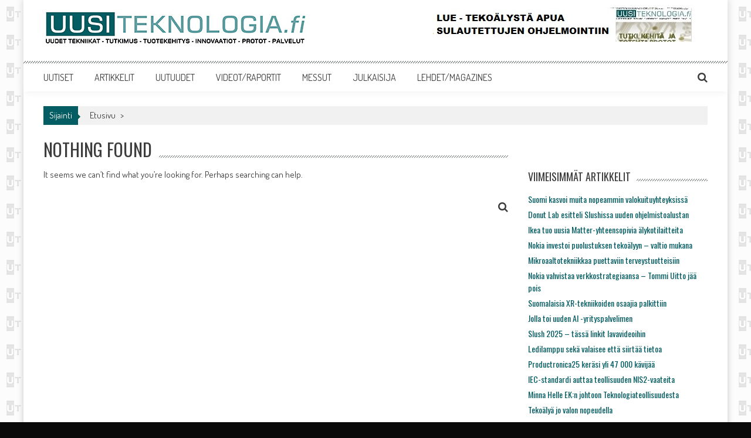

--- FILE ---
content_type: text/css
request_url: https://www.uusiteknologia.fi/wp-content/themes/uusiteknologia/style.css?ver=6.8.3
body_size: 2605
content:
/*
Theme Name:     UusiTeknologia
Description:    UusiTeknologia featured by AccessPress Magazine
Author:         toimitus
Template:       accesspress-mag
Version:		1.12

(optional values you can add: Theme URI, Author URI, Version, License, License URI, Tags, Text Domain)
*/

h1.entry-title {
    color: #353535;
    font-weight: 700;
    margin-bottom: 0;
    padding-bottom: 0; 
    text-transform: none; /* pois autom. jenkki isot alkukirjaimet */
}

.review-featured-wrap .review-featured-name {
    font-size: 18px;
    text-transform: none; /* pois autom. jenkki isot alkukirjaimet */
}
.author-metabox .author-title {
    color: #dc3522;
    display: inline-block;
    font-size: 24px;
    font-weight: 600;
    line-height: 24px;
    margin-bottom: 10px;
    text-transform: none; /* pois autom. jenkki isot alkukirjaimet */
    vertical-align: top;
}

/* T�st� alkavat Uusiteknologia-v�rien muokkaukset Tummanvihre�= #035d62 Vaaleanvihre�= #6CA1A4*/

input[type="submit"] {
    background: none;
    color: #3d3d3d;
    cursor: pointer; /* Improves usability and consistency of cursor style between image-type 'input' and others */
    font-size: 14px;
    line-height: 13px;
    height: 33px;
    border: none;
    padding: 10px 15px;
    font-weight: 400;
    display: inline-block;
    position:relative;
    text-shadow:none;
    border: 1px solid #035D62; /* v�rimuutos #DC3522 */
}

.navigation .nav-links a:hover, 
.bttn:hover, 
button, 
input[type="button"]:hover, 
input[type="reset"]:hover, 
input[type="submit"]:hover {
    background: #035D62; /* v�rimuutos #DC3522 */
    color: #ffffff !important;
}

a {
    color: #035D62; /* v�rimuutos #DC3522 */
    text-decoration: none;
    transition:all 0.3s ease-in-out;
    -webkit-transition:all 0.3s ease-in-out;
    -moz-transition:all 0.3s ease-in-out;
}

a:visited {
}

a:hover, a:focus, a:active {
    color: #6CA1A4;
}

.entry-footer a:hover {
    color: #035D62; /* v�rimuutos #DC3522 */
}

.navigation .nav-links a:hover{
    background: none;
    color: #035D62 !important; /* v�rimuutos #DC3522 */
}

.comment-author .fn .url:hover {
    background: #035D62; /* v�rimuutos #DC3522 */
    color: #FFF;
}

#cancel-comment-reply-link:before,
#cancel-comment-reply-link{
    color: #035D62 !important; /* v�rimuutos #DC3522 */
}

.logged-in-as a {
    color: #035D62; /* v�rimuutos #DC3522 */
}

#top-navigation ul.sub-menu li:hover,
#top-navigation ul.sub-menu li.current-menu-item,
#top-navigation ul.sub-menu li.current-menu-ancestor,
#footer-navigation ul.sub-menu li:hover,
#footer-navigation ul.sub-menu li.current-menu-item,
#footer-navigation ul.sub-menu li.current-menu-ancestor {
    border-bottom: 1px solid #035D62; /* v�rimuutos #DC3522 */
}

#site-navigation ul.menu > li:hover > a:after,
#site-navigation ul.menu > li.current-menu-item > a:after,
#site-navigation ul.menu > li.current-menu-ancestor > a:after {
    border-bottom: 1px solid #035D62; /* v�rimuutos #DC3522 */
    bottom: -14px;
    content: "";
    left: 0;
    position: absolute;
    width: 100%;
}

#site-navigation ul li:hover > a,
#site-navigation ul li.current-menu-item > a,
#site-navigation ul li.current-menu-ancestor > a{
    color: #035D62; /* v�rimuutos #DC3522 */
}

#site-navigation ul.sub-menu li:hover,
#site-navigation ul.sub-menu li.current-menu-item,
#site-navigation ul.sub-menu li.current-menu-ancestor {
    border-bottom: 1px solid #035D62; /* v�rimuutos #DC3522 */
}

.nav-toggle {
    background: none repeat scroll 0 0 #035D62; /* v�rimuutos #DC3522 */
    height: 35px;
    padding: 3px 0;
    width: 35px;
}

.random-post a:hover{
    color: #035D62; /* v�rimuutos #DC3522 */
}

.search-icon > i:hover{
    color: #035D62; /* v�rimuutos #DC3522 */
}

.slider-wrapper .bx-pager-item a {
    background: none repeat scroll 0 0 #035D62; /* v�rimuutos #DC3522 */
    border-radius: 100%;
    color: transparent;
    display: inline-block;
    font: 0px/0 a;
    height: 12px;
    margin-left: 5px;
    width: 12px;
    -webkit-transition: opacity 0.5s ease 0s;
    -o-transition: opacity 0.5s ease 0s;
    transition: opacity 0.5s ease 0s;
    cursor: pointer;
}

.block-post-wrapper .post-title a:hover,
.random-posts-wrapper .post-title a:hover,
.sidebar-posts-wrapper .post-title a:hover,
.review-posts-wrapper .single-review .post-title a:hover,
.latest-single-post a:hover{
    color: #035D62; /* v�rimuutos #DC3522 */
}

.block-poston a:hover{
    color: #035D62; /* v�rimuutos #DC3522 */
}

.big-image-overlay i {
    background: none repeat scroll 0 0 #035D62; /* v�rimuutos #DC3522 */
    color: #ffffff;
    display: block;
    height: 40px;
    left: 50%;
    line-height: 40px;
    margin-left: -20px;
    margin-top: -20px;
    position: absolute;
    text-align: center;
    top: 55%;
    width: 40px;
    opacity: 0;
    visibility: hidden;
    -webkit-transition:all 0.5s ease;
    -moz-transition:all 0.5s ease;
    transition:all 0.5s ease;
}

.stars-ratings .star-value {
    color: #035D62; /* v�rimuutos #DC3522 */
    display: inline-block;
    margin-right: 5px;
}

.oops {
    color: #035D62; /* v�rimuutos #DC3522 */
    display: block;
    float: left;
    font-size: 170px;
    padding: 70px 0;
    text-align: right;
    width: 50%;
}

.error404 .error-num .num {
    background: none repeat scroll 0 0 #035D62; /* v�rimuutos #DC3522 */
    border-radius: 100%;
    color: #ffffff;
    display: block;
    font-size: 151px;
    font-weight: 400;
    height: 300px;
    line-height: 300px;
    margin-top: 70px;
    text-align: center;
    width: 300px;
}

.error404 .not_found {
    color: #035D62; /* v�rimuutos #DC3522 */
    display: block;
    font-size: 44.9px;
    font-weight: 400;
    margin-top: 20px;
    padding-left: 30px;
}

.widget ul li a{
    color: #035D62; 
}

.widget ul li:hover a,
.widget ul li:hover:before{
    color: #6CA1A4;
}

.widget ul li {
	padding-left: 0px;
	font-size: 14px;
    line-height: normal;
    margin-bottom: 5px;
	font-family: 'Oswald', sans-serif;

}

.entry-meta .post-categories li a {
    background: none repeat scroll 0 0 #035D62; /* v�rimuutos #DC3522 */
    color: #ffffff;
    padding: 1px 10px;
}

.bread-you {
    background: none repeat scroll 0 0 #035D62; /* v�rimuutos #DC3522 */
    color: #ffffff;
    float: left;
    padding: 5px 10px;
    position: relative;
}
/* Aiheuttaa ongelmia ett� nuoli meni v��r�lle puolelle
.bread-you:after{
    position: absolute;
    right: -4px;
    top: 50%;
    border-left: 5px solid #035D62; /* v�rimuutos #DC3522 */
 /*   border-top: 5px solid transparent;
    border-bottom: 5px solid transparent;
    content: "";
    margin-top: -3px;
    width: 0;
    height: 0;
}
*/

#accesspres-mag-breadcrumbs .ak-container > .current{
    color: #035D62; /* v�rimuutos #DC3522 */
}

.post-review-wrapper .section-title {
    background: none repeat scroll 0 0 #f6f6f6;
    color: #035D62; /* v�rimuutos #DC3522 */
    display: block;
    font-size: 26px;
    font-weight: 700;
    padding: 5px 10px;
}

.review-featured-wrap .stars-count {
    color: #035D62; /* v�rimuutos #DC3522 */
    float: right;
}

.post-review-wrapper .summary-wrapper{
    background: none repeat scroll 0 0 #f6f6f6;
    color: #035D62; /* v�rimuutos #DC3522 */
    display: block;
    font-size: 26px;
    font-weight: 700;
    padding: 15px 10px;
}

.post-source-wrapper .source, 
.post-via-wrapper .via {
    background: none repeat scroll 0 0 #035D62; /* v�rimuutos #DC3522 */
    color: #ffffff;
    display: inline-block;
    width: auto;
    padding: 0 10px;
    text-align: center;
    margin-right: 10px;
}

.author-metabox .author-title {
    color: #035D62; /* v�rimuutos #DC3522 */
    display: inline-block;
    font-size: 24px;
    font-weight: 600;
    line-height: 24px;
    margin-bottom: 10px;
    text-transform: capitalize;
    vertical-align: top;
}

#back-top:hover{
    background: #035D62; /* v�rimuutos #DC3522 */
}


.bottom-footer .ak-info a:hover{
    color: #6CA1A4; /* v�rimuutos #DC3522 */
}

.bottom-footer .site-info a {
    color: #ffffff;
}

/*sLIDER */
.big-cat-box {
    background: none repeat scroll 0 0 #6CA1A4; /* muutettu #3d3d3d */ 
    color: #ffffff;
    padding:10px;
    position: absolute;
    right: 44px;
    text-align: center;
    top: 0;
    width: 150px;
    z-index: 99;
}

.small-slider-wrapper .cat-name {
    background: none repeat scroll 0 0 #6CA1A4; /* muutettu #3d3d3d */ 
    color: #ffffff;
    font-size: 14px;
    padding: 7px 10px;
    position: absolute;
    right: 0;
    text-transform: uppercase;
    top: 5px;
    font-family: 'Oswald', sans-serif;
    z-index: 99;
}

.slide-excerpt {
    background: none repeat scroll 0 0 rgba(3, 93, 98, 0.8); /* muutettu tummanvihre�n rgb-koodiksi + 50 transparent */
    font-size: 18px;
    line-height: 25px;
    margin-bottom: 5px;
    padding: 6px 10px;
}

.mag-slider-caption .slide-title {
    background: none repeat scroll 0 0 rgba(3, 93, 98, 0.8); /* muutettu tummanvihre�n rgb-koodiksi + 50 transparent */
    color: #ffffff;
    font-family: "Oswald",sans-serif;
    font-size: 24px;
    font-weight: 300;
    line-height: 22px;
    margin: 0 0 0;
    padding: 8px 10px;
    text-transform: uppercase;
    float: left;
}

.mag-small-slider-caption .slide-title {
    background: none repeat scroll 0 0 rgba(3, 93, 98, 0.8); /* muutettu tummanvihre�n rgb-koodiksi + 50 transparent */
    font-size: 16px;
    margin-bottom: 0;
    padding: 8px 10px;
    font-weight: 300;
    float: left;
    color: #ffffff;
}

.mag-small-slider-caption .home-posted{
    background: none repeat scroll 0 0 rgba(3, 93, 98, 0.8); /* muutettu tummanvihre�n rgb-koodiksi + 50 transparent */
    margin-bottom: 5px;
    padding: 2px 10px;
}
/* News-Ticker */ 
.ticker-title {
	color: #fff;
	font-weight: bold;
	background-color: #f1f1f1;
	text-transform: uppercase;
	line-height: 45px;
	font-size: 14px;
	background: #035D62; /* v�rimuutos #DC3522 */
	/*padding: 0 20px;*/
	position: relative;
}

/* Search-form */
.ak-search .search-form {
    background: none repeat scroll 0 0 #6CA1A4; /* vaalea v�rimuutos #E74C3C */
}

.ak-search .search-form .search-submit {
    background: none repeat scroll 0 0 #035D62;  /* tumma v�rimuutos #c0392b */
}

.ak-search .search-form .search-submit:hover{
    background: #012e31;  /* tummin v�rimuutos #a5281b */ 
}

/* Logo-header and Header Ad */
.site-branding {
    float: left;
    padding: 0px 0 0; /* Padding ylh��lt� muutettu 16px->0px */
}

/*RSS-feed widget */
#rss-2 > ul {
	margin: 0 0 0 0;
	
}

#rss-2 li a::before { 
	content: "> ";
}

#rss-3 li a::before { 
	content: "> ";
}

#rss-4 li a::before { 
	content: "> ";
}

#rss-5 li a::before { 
	content: "> ";
}



/*Keski-vaiheen mainos oikeaan leveyteen ja korkeuteen default: 90px*/
.homepage-middle-ad,.article-ad-section{
    border: 0px solid #f1f1f1;
	width: 768px;
    height: 90px;
    margin: 0 auto 20px;
}

.homepage-middle-ad img,.article-ad-section img {
	margin-left: auto;
    margin-right: auto;
	height: auto;
	width: auto;
	vertical-align: middle;
}

/*Turhia v�lej� hieman pienemmiksi post-block-wrapper */
.block-post-wrapper {
    margin-bottom: 10px;
    margin-left: -2%;
    margin-top: 32px;
}

/* Rohde ad */
.rohde{
	margin: 0 auto 35px;
}

.rohde img {
	margin-left: auto;
	margin-right: auto;
}

/*footerin iso mainos keskitetty ja turhia paddingeja poistettu*/
.footer-block img {
	margin-left: auto;
    margin-right: auto;
}
.top-footer {
    background: none repeat scroll 0 0 #f1f1f1;
    padding: 10px 10px 10px 10px;
}

#text-45.widget.widget_text {
	margin: 15px 0px 15px 0px;
}

.widget {
	padding-bottom: 5px;
}

/* VTT:n mainos etu- ja jatkosivuilla paikkavaraus */
/*
#custom_html-5 {

    padding-bottom: 250px;

}

#custom_html-6 {

    padding-bottom: 250px;

}
*/

/* Teeman Recent Posts widgetist� nuolet pois */
.widget_recent_entries ul li:before{
    content: "";
}

--- FILE ---
content_type: text/css
request_url: https://www.uusiteknologia.fi/wp-content/themes/uusiteknologia/style.css?ver=1.12
body_size: 2605
content:
/*
Theme Name:     UusiTeknologia
Description:    UusiTeknologia featured by AccessPress Magazine
Author:         toimitus
Template:       accesspress-mag
Version:		1.12

(optional values you can add: Theme URI, Author URI, Version, License, License URI, Tags, Text Domain)
*/

h1.entry-title {
    color: #353535;
    font-weight: 700;
    margin-bottom: 0;
    padding-bottom: 0; 
    text-transform: none; /* pois autom. jenkki isot alkukirjaimet */
}

.review-featured-wrap .review-featured-name {
    font-size: 18px;
    text-transform: none; /* pois autom. jenkki isot alkukirjaimet */
}
.author-metabox .author-title {
    color: #dc3522;
    display: inline-block;
    font-size: 24px;
    font-weight: 600;
    line-height: 24px;
    margin-bottom: 10px;
    text-transform: none; /* pois autom. jenkki isot alkukirjaimet */
    vertical-align: top;
}

/* T�st� alkavat Uusiteknologia-v�rien muokkaukset Tummanvihre�= #035d62 Vaaleanvihre�= #6CA1A4*/

input[type="submit"] {
    background: none;
    color: #3d3d3d;
    cursor: pointer; /* Improves usability and consistency of cursor style between image-type 'input' and others */
    font-size: 14px;
    line-height: 13px;
    height: 33px;
    border: none;
    padding: 10px 15px;
    font-weight: 400;
    display: inline-block;
    position:relative;
    text-shadow:none;
    border: 1px solid #035D62; /* v�rimuutos #DC3522 */
}

.navigation .nav-links a:hover, 
.bttn:hover, 
button, 
input[type="button"]:hover, 
input[type="reset"]:hover, 
input[type="submit"]:hover {
    background: #035D62; /* v�rimuutos #DC3522 */
    color: #ffffff !important;
}

a {
    color: #035D62; /* v�rimuutos #DC3522 */
    text-decoration: none;
    transition:all 0.3s ease-in-out;
    -webkit-transition:all 0.3s ease-in-out;
    -moz-transition:all 0.3s ease-in-out;
}

a:visited {
}

a:hover, a:focus, a:active {
    color: #6CA1A4;
}

.entry-footer a:hover {
    color: #035D62; /* v�rimuutos #DC3522 */
}

.navigation .nav-links a:hover{
    background: none;
    color: #035D62 !important; /* v�rimuutos #DC3522 */
}

.comment-author .fn .url:hover {
    background: #035D62; /* v�rimuutos #DC3522 */
    color: #FFF;
}

#cancel-comment-reply-link:before,
#cancel-comment-reply-link{
    color: #035D62 !important; /* v�rimuutos #DC3522 */
}

.logged-in-as a {
    color: #035D62; /* v�rimuutos #DC3522 */
}

#top-navigation ul.sub-menu li:hover,
#top-navigation ul.sub-menu li.current-menu-item,
#top-navigation ul.sub-menu li.current-menu-ancestor,
#footer-navigation ul.sub-menu li:hover,
#footer-navigation ul.sub-menu li.current-menu-item,
#footer-navigation ul.sub-menu li.current-menu-ancestor {
    border-bottom: 1px solid #035D62; /* v�rimuutos #DC3522 */
}

#site-navigation ul.menu > li:hover > a:after,
#site-navigation ul.menu > li.current-menu-item > a:after,
#site-navigation ul.menu > li.current-menu-ancestor > a:after {
    border-bottom: 1px solid #035D62; /* v�rimuutos #DC3522 */
    bottom: -14px;
    content: "";
    left: 0;
    position: absolute;
    width: 100%;
}

#site-navigation ul li:hover > a,
#site-navigation ul li.current-menu-item > a,
#site-navigation ul li.current-menu-ancestor > a{
    color: #035D62; /* v�rimuutos #DC3522 */
}

#site-navigation ul.sub-menu li:hover,
#site-navigation ul.sub-menu li.current-menu-item,
#site-navigation ul.sub-menu li.current-menu-ancestor {
    border-bottom: 1px solid #035D62; /* v�rimuutos #DC3522 */
}

.nav-toggle {
    background: none repeat scroll 0 0 #035D62; /* v�rimuutos #DC3522 */
    height: 35px;
    padding: 3px 0;
    width: 35px;
}

.random-post a:hover{
    color: #035D62; /* v�rimuutos #DC3522 */
}

.search-icon > i:hover{
    color: #035D62; /* v�rimuutos #DC3522 */
}

.slider-wrapper .bx-pager-item a {
    background: none repeat scroll 0 0 #035D62; /* v�rimuutos #DC3522 */
    border-radius: 100%;
    color: transparent;
    display: inline-block;
    font: 0px/0 a;
    height: 12px;
    margin-left: 5px;
    width: 12px;
    -webkit-transition: opacity 0.5s ease 0s;
    -o-transition: opacity 0.5s ease 0s;
    transition: opacity 0.5s ease 0s;
    cursor: pointer;
}

.block-post-wrapper .post-title a:hover,
.random-posts-wrapper .post-title a:hover,
.sidebar-posts-wrapper .post-title a:hover,
.review-posts-wrapper .single-review .post-title a:hover,
.latest-single-post a:hover{
    color: #035D62; /* v�rimuutos #DC3522 */
}

.block-poston a:hover{
    color: #035D62; /* v�rimuutos #DC3522 */
}

.big-image-overlay i {
    background: none repeat scroll 0 0 #035D62; /* v�rimuutos #DC3522 */
    color: #ffffff;
    display: block;
    height: 40px;
    left: 50%;
    line-height: 40px;
    margin-left: -20px;
    margin-top: -20px;
    position: absolute;
    text-align: center;
    top: 55%;
    width: 40px;
    opacity: 0;
    visibility: hidden;
    -webkit-transition:all 0.5s ease;
    -moz-transition:all 0.5s ease;
    transition:all 0.5s ease;
}

.stars-ratings .star-value {
    color: #035D62; /* v�rimuutos #DC3522 */
    display: inline-block;
    margin-right: 5px;
}

.oops {
    color: #035D62; /* v�rimuutos #DC3522 */
    display: block;
    float: left;
    font-size: 170px;
    padding: 70px 0;
    text-align: right;
    width: 50%;
}

.error404 .error-num .num {
    background: none repeat scroll 0 0 #035D62; /* v�rimuutos #DC3522 */
    border-radius: 100%;
    color: #ffffff;
    display: block;
    font-size: 151px;
    font-weight: 400;
    height: 300px;
    line-height: 300px;
    margin-top: 70px;
    text-align: center;
    width: 300px;
}

.error404 .not_found {
    color: #035D62; /* v�rimuutos #DC3522 */
    display: block;
    font-size: 44.9px;
    font-weight: 400;
    margin-top: 20px;
    padding-left: 30px;
}

.widget ul li a{
    color: #035D62; 
}

.widget ul li:hover a,
.widget ul li:hover:before{
    color: #6CA1A4;
}

.widget ul li {
	padding-left: 0px;
	font-size: 14px;
    line-height: normal;
    margin-bottom: 5px;
	font-family: 'Oswald', sans-serif;

}

.entry-meta .post-categories li a {
    background: none repeat scroll 0 0 #035D62; /* v�rimuutos #DC3522 */
    color: #ffffff;
    padding: 1px 10px;
}

.bread-you {
    background: none repeat scroll 0 0 #035D62; /* v�rimuutos #DC3522 */
    color: #ffffff;
    float: left;
    padding: 5px 10px;
    position: relative;
}
/* Aiheuttaa ongelmia ett� nuoli meni v��r�lle puolelle
.bread-you:after{
    position: absolute;
    right: -4px;
    top: 50%;
    border-left: 5px solid #035D62; /* v�rimuutos #DC3522 */
 /*   border-top: 5px solid transparent;
    border-bottom: 5px solid transparent;
    content: "";
    margin-top: -3px;
    width: 0;
    height: 0;
}
*/

#accesspres-mag-breadcrumbs .ak-container > .current{
    color: #035D62; /* v�rimuutos #DC3522 */
}

.post-review-wrapper .section-title {
    background: none repeat scroll 0 0 #f6f6f6;
    color: #035D62; /* v�rimuutos #DC3522 */
    display: block;
    font-size: 26px;
    font-weight: 700;
    padding: 5px 10px;
}

.review-featured-wrap .stars-count {
    color: #035D62; /* v�rimuutos #DC3522 */
    float: right;
}

.post-review-wrapper .summary-wrapper{
    background: none repeat scroll 0 0 #f6f6f6;
    color: #035D62; /* v�rimuutos #DC3522 */
    display: block;
    font-size: 26px;
    font-weight: 700;
    padding: 15px 10px;
}

.post-source-wrapper .source, 
.post-via-wrapper .via {
    background: none repeat scroll 0 0 #035D62; /* v�rimuutos #DC3522 */
    color: #ffffff;
    display: inline-block;
    width: auto;
    padding: 0 10px;
    text-align: center;
    margin-right: 10px;
}

.author-metabox .author-title {
    color: #035D62; /* v�rimuutos #DC3522 */
    display: inline-block;
    font-size: 24px;
    font-weight: 600;
    line-height: 24px;
    margin-bottom: 10px;
    text-transform: capitalize;
    vertical-align: top;
}

#back-top:hover{
    background: #035D62; /* v�rimuutos #DC3522 */
}


.bottom-footer .ak-info a:hover{
    color: #6CA1A4; /* v�rimuutos #DC3522 */
}

.bottom-footer .site-info a {
    color: #ffffff;
}

/*sLIDER */
.big-cat-box {
    background: none repeat scroll 0 0 #6CA1A4; /* muutettu #3d3d3d */ 
    color: #ffffff;
    padding:10px;
    position: absolute;
    right: 44px;
    text-align: center;
    top: 0;
    width: 150px;
    z-index: 99;
}

.small-slider-wrapper .cat-name {
    background: none repeat scroll 0 0 #6CA1A4; /* muutettu #3d3d3d */ 
    color: #ffffff;
    font-size: 14px;
    padding: 7px 10px;
    position: absolute;
    right: 0;
    text-transform: uppercase;
    top: 5px;
    font-family: 'Oswald', sans-serif;
    z-index: 99;
}

.slide-excerpt {
    background: none repeat scroll 0 0 rgba(3, 93, 98, 0.8); /* muutettu tummanvihre�n rgb-koodiksi + 50 transparent */
    font-size: 18px;
    line-height: 25px;
    margin-bottom: 5px;
    padding: 6px 10px;
}

.mag-slider-caption .slide-title {
    background: none repeat scroll 0 0 rgba(3, 93, 98, 0.8); /* muutettu tummanvihre�n rgb-koodiksi + 50 transparent */
    color: #ffffff;
    font-family: "Oswald",sans-serif;
    font-size: 24px;
    font-weight: 300;
    line-height: 22px;
    margin: 0 0 0;
    padding: 8px 10px;
    text-transform: uppercase;
    float: left;
}

.mag-small-slider-caption .slide-title {
    background: none repeat scroll 0 0 rgba(3, 93, 98, 0.8); /* muutettu tummanvihre�n rgb-koodiksi + 50 transparent */
    font-size: 16px;
    margin-bottom: 0;
    padding: 8px 10px;
    font-weight: 300;
    float: left;
    color: #ffffff;
}

.mag-small-slider-caption .home-posted{
    background: none repeat scroll 0 0 rgba(3, 93, 98, 0.8); /* muutettu tummanvihre�n rgb-koodiksi + 50 transparent */
    margin-bottom: 5px;
    padding: 2px 10px;
}
/* News-Ticker */ 
.ticker-title {
	color: #fff;
	font-weight: bold;
	background-color: #f1f1f1;
	text-transform: uppercase;
	line-height: 45px;
	font-size: 14px;
	background: #035D62; /* v�rimuutos #DC3522 */
	/*padding: 0 20px;*/
	position: relative;
}

/* Search-form */
.ak-search .search-form {
    background: none repeat scroll 0 0 #6CA1A4; /* vaalea v�rimuutos #E74C3C */
}

.ak-search .search-form .search-submit {
    background: none repeat scroll 0 0 #035D62;  /* tumma v�rimuutos #c0392b */
}

.ak-search .search-form .search-submit:hover{
    background: #012e31;  /* tummin v�rimuutos #a5281b */ 
}

/* Logo-header and Header Ad */
.site-branding {
    float: left;
    padding: 0px 0 0; /* Padding ylh��lt� muutettu 16px->0px */
}

/*RSS-feed widget */
#rss-2 > ul {
	margin: 0 0 0 0;
	
}

#rss-2 li a::before { 
	content: "> ";
}

#rss-3 li a::before { 
	content: "> ";
}

#rss-4 li a::before { 
	content: "> ";
}

#rss-5 li a::before { 
	content: "> ";
}



/*Keski-vaiheen mainos oikeaan leveyteen ja korkeuteen default: 90px*/
.homepage-middle-ad,.article-ad-section{
    border: 0px solid #f1f1f1;
	width: 768px;
    height: 90px;
    margin: 0 auto 20px;
}

.homepage-middle-ad img,.article-ad-section img {
	margin-left: auto;
    margin-right: auto;
	height: auto;
	width: auto;
	vertical-align: middle;
}

/*Turhia v�lej� hieman pienemmiksi post-block-wrapper */
.block-post-wrapper {
    margin-bottom: 10px;
    margin-left: -2%;
    margin-top: 32px;
}

/* Rohde ad */
.rohde{
	margin: 0 auto 35px;
}

.rohde img {
	margin-left: auto;
	margin-right: auto;
}

/*footerin iso mainos keskitetty ja turhia paddingeja poistettu*/
.footer-block img {
	margin-left: auto;
    margin-right: auto;
}
.top-footer {
    background: none repeat scroll 0 0 #f1f1f1;
    padding: 10px 10px 10px 10px;
}

#text-45.widget.widget_text {
	margin: 15px 0px 15px 0px;
}

.widget {
	padding-bottom: 5px;
}

/* VTT:n mainos etu- ja jatkosivuilla paikkavaraus */
/*
#custom_html-5 {

    padding-bottom: 250px;

}

#custom_html-6 {

    padding-bottom: 250px;

}
*/

/* Teeman Recent Posts widgetist� nuolet pois */
.widget_recent_entries ul li:before{
    content: "";
}

--- FILE ---
content_type: application/x-javascript
request_url: https://www.uusiteknologia.fi/wp-content/themes/accesspress-mag/js/sticky/sticky-setting.js?ver=1.12
body_size: 16
content:
/*
 * Settings of the sticky menu
 */

jQuery(document).ready(function(){
   var wpAdminBar = jQuery('#wpadminbar');
   if (wpAdminBar.length) {
      jQuery("#site-navigation").sticky({topSpacing:wpAdminBar.height()});
   } else {
      jQuery("#site-navigation").sticky({topSpacing:0});
   }
});